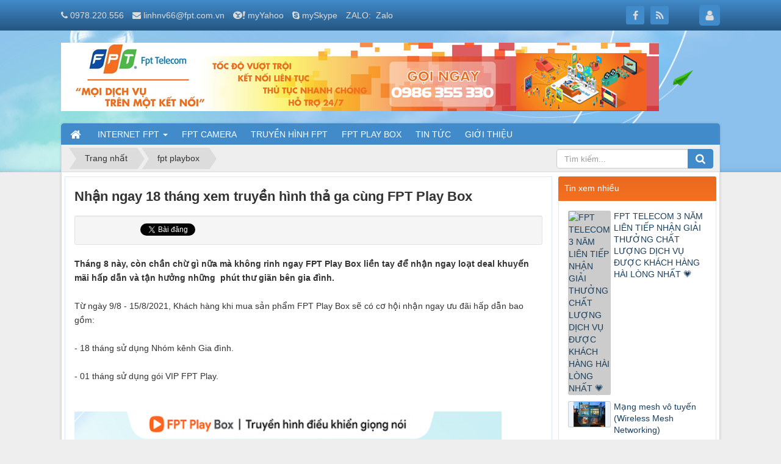

--- FILE ---
content_type: text/html; charset=utf-8
request_url: https://fpthaiduong.net/fpt-playbox/nhan-ngay-18-thang-xem-truyen-hinh-tha-ga-cung-fpt-play-box.html
body_size: 10666
content:
<!DOCTYPE html>
    <html lang="vi" xmlns="http://www.w3.org/1999/xhtml" prefix="og: http://ogp.me/ns#">
    <head>
<title>Nhận ngay 18 tháng xem truyền hình thả ga cùng FPT Play Box</title>
<meta name="description" content="Nhận ngay 18 tháng xem truyền hình thả ga cùng FPT Play Box - fpt playbox -...">
<meta name="keywords" content="truyền hình">
<meta name="news_keywords" content="truyền hình">
<meta name="author" content="FPT Hải Dương - Lắp Mạng Cáp Quang FPT, Truyền hình FPT">
<meta name="copyright" content="FPT Hải Dương - Lắp Mạng Cáp Quang FPT, Truyền hình FPT [webmaster@localhost]">
<meta name="robots" content="index, archive, follow, noodp">
<meta name="googlebot" content="index,archive,follow,noodp">
<meta name="msnbot" content="all,index,follow">
<meta name="generator" content="NukeViet v4.4">
<meta name="viewport" content="width=device-width, initial-scale=1">
<meta http-equiv="Content-Type" content="text/html; charset=utf-8">
<meta property="og:title" content="Nhận ngay 18 tháng xem truyền hình thả ga cùng FPT Play Box">
<meta property="og:type" content="website">
<meta property="og:description" content="Nhận ngay 18 tháng xem truyền hình thả ga cùng FPT Play Box - fpt playbox -...">
<meta property="og:site_name" content="FPT Hải Dương - Lắp Mạng Cáp Quang FPT, Truyền hình FPT">
<meta property="og:url" content="https://fpthaiduong.net/fpt-playbox/nhan-ngay-18-thang-xem-truyen-hinh-tha-ga-cung-fpt-play-box.html">
<link rel="shortcut icon" href="/uploads/favicon.png">
<link rel="canonical" href="https://fpthaiduong.net/fpt-playbox/nhan-ngay-18-thang-xem-truyen-hinh-tha-ga-cung-fpt-play-box.html">
<link rel="preload" as="script" href="/assets/js/jquery/jquery.min.js?t=1625117421">
<link rel="preload" as="script" href="/assets/js/language/vi.js?t=1625117421">
<link rel="preload" as="script" href="/assets/js/global.js?t=1625117421">
<link rel="preload" as="script" href="/themes/default/js/page.js?t=1625117421">
<link rel="preload" as="script" href="/themes/default/js/main.js?t=1625117421">
<link rel="preload" as="script" href="/themes/default/js/custom.js?t=1625117421">
<link rel="preload" as="script" href="/assets/js/jquery-ui/jquery-ui.min.js?t=1625117421">
<link rel="preload" as="script" href="/assets/js/language/jquery.ui.datepicker-vi.js?t=1625117421">
<link rel="preload" as="script" href="/themes/default/js/users.js?t=1625117421">
<link rel="preload" as="script" href="/themes/default/js/comment.js?t=1625117421">
<link rel="preload" as="script" href="/themes/default/js/bootstrap.min.js?t=1625117421">
<link rel="stylesheet" href="/assets/css/font-awesome.min.css?t=1625117421">
<link rel="stylesheet" href="/themes/default/css/bootstrap.min.css?t=1625117421">
<link rel="stylesheet" href="/themes/default/css/style.css?t=1625117421">
<link rel="stylesheet" href="/themes/default/css/style.responsive.css?t=1625117421">
<link rel="stylesheet" href="/themes/default/css/custom.css?t=1625117421">
<link rel="StyleSheet" href="/themes/default/css/users.css?t=1625117421">
<link type="text/css" href="/assets/js/jquery-ui/jquery-ui.min.css?t=1625117421" rel="stylesheet" />
<link rel="StyleSheet" href="/themes/default/css/comment.css?t=1625117421" type="text/css" />
    </head>
    <body>

    <noscript>
        <div class="alert alert-danger">Trình duyệt của bạn đã tắt chức năng hỗ trợ JavaScript.<br />Website chỉ làm việc khi bạn bật nó trở lại.<br />Để tham khảo cách bật JavaScript, hãy click chuột <a href="http://wiki.nukeviet.vn/support:browser:enable_javascript">vào đây</a>!</div>
    </noscript>
    <header>
        <div class="site-banner" style="background-image: url('/themes/default/images/header.png');"></div>
        <div class="section-header-bar">
            <div class="wraper">
                <nav class="header-nav">
                    <div class="header-nav-inner">
                        <div class="contactDefault">
                            <span class="visible-xs-inline-block"><a title="Thông tin liên hệ" class="pointer button" data-toggle="tip" data-target="#contactList" data-click="y"><em class="icon-old-phone icon-lg"></em><span class="hidden">Thông tin liên hệ</span></a></span>
<div id="contactList" class="content">
<h3 class="visible-xs-inline-block">Thông tin liên hệ</h3>
<ul class="contactList">
<li><em class="fa fa-phone"></em>&nbsp;0978.220.556</li>
<li><em class="fa fa-envelope"></em>&nbsp;<a href="/contact/Cham-soc-khach-hang/"><span class="__cf_email__" data-cfemail="8de1e4e3e5e3fbbbbbcdebfdf9a3eee2e0a3fbe3">[email&#160;protected]</span></a></li>
<li><em class="icon-yahoo"></em>&nbsp;<a href="ymsgr:SendIM?myYahoo" title="yahoo">myYahoo</a></li>
<li><em class="fa fa-skype"></em>&nbsp;<a href="skype:mySkype?call" title="skype">mySkype</a></li>
<li>ZALO:&nbsp; Zalo</li>
</ul>
</div>
                        </div>
                        <div class="social-icons">
                            <span class="visible-xs-inline-block"><a title="Chúng tôi trên mạng xã hội" class="pointer button" data-toggle="tip" data-target="#socialList" data-click="y"><em class="fa fa-share-alt fa-lg"></em><span class="hidden">Chúng tôi trên mạng xã hội</span></a></span>
<div id="socialList" class="content">
    <h3 class="visible-xs-inline-block">Chúng tôi trên mạng xã hội</h3>
    <ul class="socialList">
                <li><a href="https://www.facebook.com/profile.php?id=100042302821429" target="_blank"><i class="fa fa-facebook"></i></a></li>
                <li><a href="/feeds/"><i class="fa fa-rss"></i></a></li>
    </ul>
</div>
                        </div>
                        <div class="personalArea">
                            <span><a title="Đăng nhập - Đăng ký" class="pa pointer button" data-toggle="tip" data-target="#guestBlock_nv4" data-click="y" data-callback="recaptchareset"><em class="fa fa-user fa-lg"></em><span class="hidden">Đăng nhập</span></a></span>
                        </div>
                    </div>
                    <div id="tip" data-content="">
                        <div class="bg"></div>
                    </div>
                </nav>
            </div>
        </div>
        <div class="section-header">
            <div class="wraper">
                <div id="header">
                    <div class="logo">
                        <a title="FPT Hải Dương - Lắp Mạng Cáp Quang FPT, Truyền hình FPT" href="/"><img src="/uploads/364untitled-1.png" alt="FPT Hải Dương - Lắp Mạng Cáp Quang FPT, Truyền hình FPT"></a>
                                                <span class="site_name">FPT Hải Dương - Lắp Mạng Cáp Quang FPT, Truyền hình FPT</span>
                        <span class="site_description"></span>
                    </div>
                    <div class="right-ads">
                    </div>
                </div>
            </div>
        </div>
    </header>
    <div class="section-nav">
        <div class="wraper">
            <nav class="second-nav" id="menusite">
                <div class="container">
                    <div class="row">
                        <div class="bg box-shadow">
                            <div class="navbar navbar-default navbar-static-top" role="navigation">
    <div class="navbar-header">
        <button type="button" class="navbar-toggle" data-toggle="collapse" data-target="#menu-site-default">
            <span class="sr-only">&nbsp;</span> <span class="icon-bar">&nbsp;</span> <span class="icon-bar">&nbsp;</span> <span class="icon-bar">&nbsp;</span>
        </button>
    </div>
    <div class="collapse navbar-collapse" id="menu-site-default">
        <ul class="nav navbar-nav">
            <li><a class="home" title="Trang nhất" href="/"><em class="fa fa-lg fa-home">&nbsp;</em><span class="visible-xs-inline-block"> Trang nhất</span></a></li>
                        <li  class="dropdown" role="presentation"><a class="dropdown-toggle"  href="/cap-quang-gia-dinh/dich-vu-fpt-internet-cap-quang-cho-ho-gia-dinh-fpt-hai-duong.html" role="button" aria-expanded="false" title="INTERNET FPT">  INTERNET FPT <strong class="caret">&nbsp;</strong>
                </a>  <ul class="dropdown-menu">
        <li><a href="/cap-quang-gia-dinh/" title="Cáp Quang Gia Đình">Cáp Quang Gia Đình</a></li>
    <li><a href="/cap-quang-doanh-nghiep/" title="Cáp Quang Doanh Nghiệp">Cáp Quang Doanh Nghiệp</a></li>
</ul> </li>
            <li  role="presentation"><a class="dropdown-toggle"  href="/fpt-camera/" role="button" aria-expanded="false" title="FPT CAMERA">  FPT CAMERA</a> </li>
            <li  role="presentation"><a class="dropdown-toggle"  href="/truyen-hinh-fpt/fpt-tv-4kfx6-net-giao-hoa-giua-giai-tri-dinh-cao-va-thiet-ke-hien-dai.html" role="button" aria-expanded="false" title="TRUYỀN HÌNH FPT">  TRUYỀN HÌNH FPT</a> </li>
            <li  role="presentation"><a class="dropdown-toggle"  href="/fpt-playbox/" role="button" aria-expanded="false" title="FPT PLAY BOX">  FPT PLAY BOX</a> </li>
            <li  role="presentation"><a class="dropdown-toggle"  href="/news/" role="button" aria-expanded="false" title="TIN TỨC">  TIN TỨC</a> </li>
            <li  role="presentation"><a class="dropdown-toggle"  href="/page/" role="button" aria-expanded="false" title="GIỚI THIỆU">  GIỚI THIỆU</a> </li>
        </ul>
    </div>
</div>
                        </div>
                    </div>
                </div>
            </nav>
        </div>
    </div>
    <div class="section-body">
        <div class="wraper">
            <section>
                <div class="container" id="body">
                    <nav class="third-nav">
                        <div class="row">
                            <div class="bg">
                            <div class="clearfix">
                                <div class="col-xs-24 col-sm-18 col-md-18">
                                                                        <div class="breadcrumbs-wrap">
                                        <div class="display">
                                            <a class="show-subs-breadcrumbs hidden" href="#" onclick="showSubBreadcrumbs(this, event);"><em class="fa fa-lg fa-angle-right"></em></a>
                                            <ul class="breadcrumbs list-none"></ul>
                                        </div>
                                        <ul class="subs-breadcrumbs"></ul>
                                        <ul class="temp-breadcrumbs hidden" itemscope itemtype="https://schema.org/BreadcrumbList">
                                            <li itemprop="itemListElement" itemscope itemtype="https://schema.org/ListItem"><a href="/" itemprop="item" title="Trang nhất"><span itemprop="name">Trang nhất</span></a><i class="hidden" itemprop="position" content="1"></i></li>
                                            <li itemprop="itemListElement" itemscope itemtype="https://schema.org/ListItem"><a href="/fpt-playbox/" itemprop="item" title="fpt playbox"><span class="txt" itemprop="name">fpt playbox</span></a><i class="hidden" itemprop="position" content="2"></i></li>
                                        </ul>
                                    </div>
                                </div>
                                <div class="headerSearch col-xs-24 col-sm-6 col-md-6">
                                    <div class="input-group">
                                        <input type="text" class="form-control" maxlength="60" placeholder="Tìm kiếm..."><span class="input-group-btn"><button type="button" class="btn btn-info" data-url="/seek/?q=" data-minlength="3" data-click="y"><em class="fa fa-search fa-lg"></em></button></span>
                                    </div>
                                </div>
                            </div>
                            </div>
                        </div>
                    </nav>
<div class="row">
	<div class="col-md-24">
	</div>
</div>
<div class="row">
	<div class="col-sm-16 col-md-18">
<div class="page panel panel-default" itemtype="http://schema.org/Article" itemscope>
    <div class="panel-body">
        <h1 class="title margin-bottom-lg" itemprop="headline">Nhận ngay 18 tháng xem truyền hình thả ga cùng FPT Play Box</h1>
        <div class="hidden hide d-none" itemprop="author" itemtype="http://schema.org/Organization" itemscope>
            <span itemprop="name">FPT Hải Dương - Lắp Mạng Cáp Quang FPT, Truyền hình FPT</span>
        </div>
        <span class="hidden hide d-none" itemprop="datePublished">2022-02-17T02:08:29-05:00</span>
        <span class="hidden hide d-none" itemprop="dateModified">2022-02-17T02:08:29-05:00</span>
        <span class="hidden hide d-none" itemprop="mainEntityOfPage">https://fpthaiduong.net/fpt-playbox/nhan-ngay-18-thang-xem-truyen-hinh-tha-ga-cung-fpt-play-box.html</span>
        <span class="hidden hide d-none" itemprop="image">/themes/default/images/no_image.gif</span>
        <div class="hidden hide d-none" itemprop="publisher" itemtype="http://schema.org/Organization" itemscope>
            <span itemprop="name">FPT Hải Dương - Lắp Mạng Cáp Quang FPT, Truyền hình FPT</span>
            <span itemprop="logo" itemtype="http://schema.org/ImageObject" itemscope>
                <span itemprop="url">https://fpthaiduong.net/uploads/364untitled-1.png</span>
            </span>
        </div>
                <div class="well well-sm">
            <ul class="nv-social-share">
                <li class="facebook">
                    <div class="fb-like" data-href="" data-layout="button_count" data-action="like" data-show-faces="false" data-share="true">&nbsp;</div>
                </li>
                <li>
                    <a href="https://twitter.com/share" class="twitter-share-button">Tweet</a>
                </li>
            </ul>
        </div>
        <div class="clear"></div>

        <div id="page-bodyhtml" class="bodytext margin-bottom-lg">
            <strong>Tháng 8 này, còn chần chừ gì nữa mà không rinh ngay FPT Play Box liền tay để nhận ngay loạt deal khuyến mãi hấp dẫn và tận hưởng những &nbsp;phút thư giãn bên gia đình.</strong><br />
<br />
Từ ngày 9/8 - 15/8/2021, Khách hàng khi mua sản phẩm FPT Play Box sẽ có cơ hội nhận ngay ưu đãi hấp dẫn bao gồm:<br />
<br />
- 18 tháng sử dụng Nhóm kênh Gia đình.<br />
<br />
- 01 tháng sử dụng gói VIP FPT Play.<br />
&nbsp;<br />
<br />
<img alt="" height="410" src="/uploads/fpt-playbox/box.png" width="700" /><br />
<br />
Đối với gói Gia Đình, đây là gói truyền hình tổng hợp, cung cấp các kênh trong nước và quốc tế thuộc các nhóm kênh: VTV, HTV, HTVC, FOX, QnetTV, BBC, DISCOVERY... và các kênh quốc tế đặc sắc khác . Gói nội dung này chỉ phát hành trên lãnh thổ Việt Nam, tại một thời điểm 1 tài khoản có thể coi được 5 thiết bị.<br />
&nbsp;<br />
<strong>Với gói VIP, người xem có thể tận hưởng nhiều chương trình hấp dẫn cùng quyền lợi dành riêng cho khách hàng trên FPT Play VIP gồm:</strong><br />
<br />
- Xem các nội dung nổi bật thuộc 150 kênh truyền hình trong nước và quốc tế, kho phim HBO Go và hàng loạt tựa phim bom tấn của thế giới.<br />
- Ưu tiên xem trước các tập phim bộ mới phát song song của các hãng phim Trung Quốc, Hàn Quốc, Thái Lan.<br />
- Theo dõi trực tiếp nhiều giải thể thao hàng đầu thế giới như giải vô địch quốc gia Italy - Serie A, FA Cup (Anh) hay các trận đấu của tuyển Việt Nam. Đặc biệt là những trận cầu siêu kinh điển trong khuôn khổ UEFA Champions League.<br />
<br />
Ngoài ra, gói VIP FPT Play còn cung cấp nhiều nội dung giải trí dành cho thiếu nhi, kho phim bộ, điện ảnh và TV Show truyền hình ăn khách, khóa huấn luyện kỹ năng sống, rèn luyện sức khỏe trực tuyến, các chủ đề giải trí lành mạnh như Okara, Edumall... dành cho mọi thành viên của gia đình.​<br />
&nbsp;<br />
<img alt="" height="472" src="/uploads/fpt-playbox/fpt-play-box-2020-s550-1_1.jpg" width="840" /><br />
<br />
<br />
<br />
FPT Play Box 2020 là thiết bị đầu tiên trên thế giới sử dụng hệ điều hành Android TV 10.0. Không chỉ giúp hàng triệu gia đình thỏa mãn trong thế giới giải trí vô tận với hơn 200+ kênh truyền hình giải trí khắp thế giới, FPT Play Box còn đóng vai trò như một trợ lý thông minh khi giúp người sử dụng điều khiển mọi thứ bằng giọng nói ngay trên Voice Remote TV, điều khiển các thiết bị thông minh khác trong gia đình, dễ , dễ dàng kết nối với hệ sinh thái Google, trợ lý ảo Google hỗ trợ ngôn ngữ tiếng Việt hay Alexa của Amazon. Ngoài ra, với FPT Play Box, bạn có thể dễ dàng tìm kiếm mọi nội dung giải trí yêu thích, lên kế hoạch hàng ngày, hay đơn giản là công cụ dự báo thời tiết cá nhân.<br />
&nbsp;<img alt="" height="367" src="/uploads/fpt-playbox/boxs.jpeg" width="650" /><br />
<br />
Hiện tại, FPT Play Box S đang là sản phẩm mới nhất của dòng FPT Play Box. Đây là thiết bị đầu tiên trên thế giới kết hợp giữa loa và TV Box. Người dùng có thể sử dụng FPT Play Box S như một trung tâm điều khiển các thiết bị thông minh trong nhà thuộc hệ sinh thái Google Home. Ngoài ra với điều khiển bằng giọng nói tích hợp Google Assistant, bạn có thể dễ dàng tìm kiếm mọi nội dung giải trí yêu thích, lên kế hoạch hàng ngày, hay đơn giản là công cụ dự báo thời tiết cá nhân của bạn. Chỉ cần sử dụng câu lệnh &quot;OK Google&quot; người dùng có thể sử dụng các tiện ích công nghệ dễ dàng hơn bao giờ hết.
<div style="text-align: center;"><span style="color:rgb(241, 196, 15);"><span style="font-size:16px;"><strong>Tìm hiểu thêm về các dòng sản phẩm của FPT Play Box tại Hotline : 0978.220.556</strong></span></span></div>
        </div>
    </div>
</div>

<div class="page panel panel-default">
    <div class="panel-body">
<div id="idcomment" class="nv-fullbg">
    <div class="row clearfix margin-bottom-lg">
        <div class="col-xs-12 text-left">
            <p class="comment-title"><em class="fa fa-comments">&nbsp;</em> Ý kiến bạn đọc</p>
        </div>
        <div class="col-xs-12 text-right">
            <select id="comment-sort-change" class="form-control" data-module="fpt-playbox" data-area="87" data-id="3" data-allowed="4" data-checkss="6edd4d4c3e7b7ddd4235d84b3db0de2d" data-perpage="5">
                                <option value="0"  selected="selected">Sắp xếp theo bình luận mới</option>
                <option value="1" >Sắp xếp theo bình luận cũ</option>
                <option value="2" >Sắp xếp theo số lượt thích</option>
            </select>
        </div>
    </div>
    <div id="formcomment" class="comment-form">
                <div class="alert alert-danger fade in">
                        <a title="Đăng nhập" href="#" onclick="return loginForm('');">Bạn cần đăng nhập với tư cách là <strong>Thành viên chính thức</strong> để có thể bình luận</a>
        </div>
    </div>
</div>
    </div>
</div>
<div class="page panel panel-default">
    <div class="panel-body">
        <ul class="nv-list-item">
                        <li><em class="fa fa-angle-double-right">&nbsp;</em><h3><a title="FPT Play Box+ T550 " href="/fpt-playbox/fpt-play-box-t550.html">FPT Play Box+ T550 </a></h3></li>
            <li><em class="fa fa-angle-double-right">&nbsp;</em><h3><a title="FPT Play Box+ 2020" href="/fpt-playbox/fpt-play-box-2020.html">FPT Play Box+ 2020</a></h3></li>
            <li><em class="fa fa-angle-double-right">&nbsp;</em><h3><a title="FPT Play Box+ 2020 - Thiết bị giải trí thông minh cho mọi gia đình" href="/fpt-playbox/fpt-play-box-2020-thiet-bi-giai-tri-thong-minh-cho-moi-gia-dinh.html">FPT Play Box+ 2020 - Thiết bị giải trí thông minh cho mọi gia đình</a></h3></li>
       </ul>
    </div>
</div>
	</div>
	<div class="col-sm-8 col-md-6">
		<div class="panel panel-primary">
	<div class="panel-heading">
		Tin xem nhiều
	</div>
	<div class="panel-body">
		<ul class="block_tophits list-none list-items">
        <li class="clearfix">
                <a title="FPT TELECOM 3 NĂM LIÊN TIẾP NHẬN GIẢI THƯỞNG CHẤT LƯỢNG DỊCH VỤ ĐƯỢC KHÁCH HÀNG HÀI LÒNG NHẤT 💗" href="/news/Tin-tuc/fpt-telecom-3-nam-lien-tiep-nhan-giai-thuong-chat-luong-dich-vu-duoc-khach-hang-hai-long-nhat-23.html" ><img src="https://c8n8e4j6.rocketcdn.me/wp-content/uploads/2021/03/FPT-Telecom-2.jpg" alt="FPT TELECOM 3 NĂM LIÊN TIẾP NHẬN GIẢI THƯỞNG CHẤT LƯỢNG DỊCH VỤ ĐƯỢC KHÁCH HÀNG HÀI LÒNG NHẤT 💗" width="70" class="img-thumbnail pull-left mr-1"/></a>
        <a  class="show" href="/news/Tin-tuc/fpt-telecom-3-nam-lien-tiep-nhan-giai-thuong-chat-luong-dich-vu-duoc-khach-hang-hai-long-nhat-23.html"  data-content="" data-img="https://c8n8e4j6.rocketcdn.me/wp-content/uploads/2021/03/FPT-Telecom-2.jpg" data-rel="block_news_tooltip">FPT TELECOM 3 NĂM LIÊN TIẾP NHẬN GIẢI THƯỞNG CHẤT LƯỢNG DỊCH VỤ ĐƯỢC KHÁCH HÀNG HÀI LÒNG NHẤT 💗</a>
    </li>
    <li class="clearfix">
                <a title="Mạng mesh vô tuyến &#40;Wireless Mesh Networking&#41;" href="/news/Tin-tuc/mang-mesh-vo-tuyen-wireless-mesh-networking-24.html" ><img src="https://fpthaiduong.com.vn/wp-content/uploads/2021/04/mo-hinh-ket-noi-mang-luoi11.png" alt="Mạng mesh vô tuyến &#40;Wireless Mesh Networking&#41;" width="70" class="img-thumbnail pull-left mr-1"/></a>
        <a  class="show" href="/news/Tin-tuc/mang-mesh-vo-tuyen-wireless-mesh-networking-24.html"  data-content="" data-img="https://fpthaiduong.com.vn/wp-content/uploads/2021/04/mo-hinh-ket-noi-mang-luoi11.png" data-rel="block_news_tooltip">Mạng mesh vô tuyến &#40;Wireless Mesh Networking&#41;</a>
    </li>
    <li class="clearfix">
                <a title="FPT Play ưu đãi khủng cho khách hàng với nhiều nội dung truyền hình mùa COVID-19" href="/news/Tin-tuc/fpt-play-uu-dai-khung-cho-khach-hang-voi-nhieu-noi-dung-truyen-hinh-mua-covid-19-21.html" ><img src="/assets/news/2021_02/balloon_ads_800x5001.jpg" alt="FPT Play ưu đãi khủng cho khách hàng với nhiều nội dung truyền hình mùa COVID-19" width="70" class="img-thumbnail pull-left mr-1"/></a>
        <a  class="show" href="/news/Tin-tuc/fpt-play-uu-dai-khung-cho-khach-hang-voi-nhieu-noi-dung-truyen-hinh-mua-covid-19-21.html"  data-content="" data-img="/assets/news/2021_02/balloon_ads_800x5001.jpg" data-rel="block_news_tooltip">FPT Play ưu đãi khủng cho khách hàng với nhiều nội dung truyền hình mùa COVID-19</a>
    </li>
    <li class="clearfix">
                <a title="BỔ SUNG ỨNG DỤNG HỌC TẬP TRỰC TUYẾN TRÊN TRUYỀN HÌNH FPT" href="/news/Tin-tuc/bo-sung-ung-dung-hoc-tap-truc-tuyen-tren-truyen-hinh-fpt-22.html" ><img src="/assets/news/2021_02/ung-dung-hoc-tap-tren-truyen-hinh-fpt-2020.jpg" alt="BỔ SUNG ỨNG DỤNG HỌC TẬP TRỰC TUYẾN TRÊN TRUYỀN HÌNH FPT" width="70" class="img-thumbnail pull-left mr-1"/></a>
        <a  class="show" href="/news/Tin-tuc/bo-sung-ung-dung-hoc-tap-truc-tuyen-tren-truyen-hinh-fpt-22.html"  data-content="" data-img="/assets/news/2021_02/ung-dung-hoc-tap-tren-truyen-hinh-fpt-2020.jpg" data-rel="block_news_tooltip">BỔ SUNG ỨNG DỤNG HỌC TẬP TRỰC TUYẾN TRÊN TRUYỀN HÌNH FPT</a>
    </li>
</ul>
	</div>
</div>

	</div>
</div>
<div class="row">
</div>
                </div>
            </section>
        </div>
    </div>
    <footer class="section-footer-top" id="footer">
        <div class="wraper">
            <div class="container">
                <div class="row">
                    <div class="col-xs-24 col-sm-24 col-md-6">
                        <div class="footer"><div class="top_box"><span style="color:rgb(0, 0, 0);"><a class="logoft" href="/"><img alt="FPT Hải Dương" height="54" src="/uploads/3819logofpttelecom1.png" width="154" /></a></span><div><p><strong><span style="color:rgb(0, 0, 0);">FPT Telecom Hải Dương</span><br /><span style="color:rgb(0, 0, 0);">Hotline: 0986.355.330&nbsp; &nbsp; &nbsp; &nbsp; &nbsp; &nbsp; &nbsp; &nbsp;</span></strong><b style="color: rgb(0, 0, 0);">- Mail: <a href="/cdn-cgi/l/email-protection" class="__cf_email__" data-cfemail="3e5c575b5050480d7e584e4a105d5153">[email&#160;protected]</a></b><br /><span style="color:rgb(0, 0, 0);">Trụ sở chính:&nbsp;16 + 18 Bà Triệu, P.Phạm Ngũ Lão, TP Hải Dương, Hải Dương<br />VPGD Huyện Thanh Miện số 91 Nguyễn Lương Bằng, TT Thanh Miện, Thanh Miện, HD<br />Bản quyền nội dung thuộc về FPT Hải Dương.</span><br />&nbsp;</p></div></div></div>

                    </div>
                    <div class="col-xs-24 col-sm-24 col-md-10">
                    </div>
                    <div class="col-xs-24 col-sm-24 col-md-8">
                    </div>
                </div>
                <div class="row">
                    <div class="col-xs-24 col-sm-24 col-md-8">
                        <div class="qr-code-wraper">
                            <button type="button" class="qrcode btn btn-primary active btn-xs text-black" title="QR-Code: Nhận ngay 18 tháng xem truyền hình thả ga cùng FPT Play Box" data-toggle="ftip" data-target=".barcode" data-click="y" data-load="no" data-img=".barcode img" data-url="https://fpthaiduong.net/fpt-playbox/nhan-ngay-18-thang-xem-truyen-hinh-tha-ga-cung-fpt-play-box.html"><em class="icon-qrcode icon-lg"></em>&nbsp;QR-code</button>
<div class="barcode hidden">
    <img src="/assets/images/pix.gif" alt="QR-Code: Nhận ngay 18 tháng xem truyền hình thả ga cùng FPT Play Box" title="QR-Code: Nhận ngay 18 tháng xem truyền hình thả ga cùng FPT Play Box" width="170" height="170">
</div>
                        </div>
                        <div id="ftip" data-content="">
                            <div class="bg"></div>
                        </div>
                    </div>
                    <div class="col-xs-24 col-sm-24 col-md-16">
                        <div class="copyright">
<span>&copy;&nbsp;Bản quyền thuộc về <a href="https://fpthaiduong.net">FPT TELECOM THANH MIEN</a>.&nbsp; </span>
<span>Mã nguồn <a href="http://nukeviet.vn/" target="_blank">NukeViet CMS</a>.&nbsp; </span>
<span>Thiết kế bởi <a href="http://vinades.vn/" target="_blank">VINADES.,JSC</a>.&nbsp; </span>
<span>&nbsp;|&nbsp;&nbsp;<a href="/siteterms/">Điều khoản sử dụng</a></span>

</div>

                    </div>
                </div>
            </div>
        </div>
    </footer>
    <nav class="section-footer-bottom footerNav2">
        <div class="wraper">
            <div class="container">
                <div class="bttop">
                    <a class="pointer"><i class="fa fa-eject fa-lg"></i></a>
                </div>
            </div>
        </div>
    </nav>
    <!-- SiteModal Required!!! -->
    <div id="sitemodal" class="modal fade" role="dialog">
        <div class="modal-dialog">
            <div class="modal-content">
                <div class="modal-body">
                    <i class="fa fa-spinner fa-spin"></i>
                </div>
                <button type="button" class="close" data-dismiss="modal"><span class="fa fa-times"></span></button>
            </div>
        </div>
    </div>
    <div class="fix_banner_left">
    </div>
    <div class="fix_banner_right">
    </div>
        <div id="timeoutsess" class="chromeframe">
            Bạn đã không sử dụng Site, <a onclick="timeoutsesscancel();" href="#">Bấm vào đây để duy trì trạng thái đăng nhập</a>. Thời gian chờ: <span id="secField"> 60 </span> giây
        </div>
        <div id="openidResult" class="nv-alert" style="display:none"></div>
        <div id="openidBt" data-result="" data-redirect=""></div>
<div id="run_cronjobs" style="visibility:hidden;display:none;"><img alt="" src="/index.php?second=cronjobs&amp;p=x80g31Ey" width="1" height="1" /></div>

<div id="guestBlock_nv4" class="hidden">
    <div class="guestBlock">
        <h3>
            <a href="#" onclick="switchTab(this);tipAutoClose(true);" class="guest-sign pointer margin-right current" data-switch=".log-area, .reg-area" data-obj=".guestBlock">Đăng nhập</a>
            <a href="" onclick="switchTab(this);tipAutoClose(false);" class="guest-reg pointer" data-switch=".reg-area, .log-area" data-obj=".guestBlock">Đăng ký</a>
        </h3>
        <div class="log-area">
            <form action="/users/login/" method="post" onsubmit="return login_validForm(this);" autocomplete="off" novalidate>
    <div class="nv-info margin-bottom" data-default="Hãy đăng nhập thành viên để trải nghiệm đầy đủ các tiện ích trên site">Hãy đăng nhập thành viên để trải nghiệm đầy đủ các tiện ích trên site</div>
    <div class="form-detail">
        <div class="form-group loginstep1">
            <div class="input-group">
                <span class="input-group-addon"><em class="fa fa-user fa-lg"></em></span>
                <input type="text" class="required form-control" placeholder="Tên đăng nhập hoặc email" value="" name="nv_login" maxlength="100" data-pattern="/^(.){1,}$/" onkeypress="validErrorHidden(this);" data-mess="Tên đăng nhập chưa được khai báo">
            </div>
        </div>

        <div class="form-group loginstep1">
            <div class="input-group">
                <span class="input-group-addon"><em class="fa fa-key fa-lg fa-fix"></em></span>
                <input type="password" autocomplete="off" class="required form-control" placeholder="Mật khẩu" value="" name="nv_password" maxlength="100" data-pattern="/^(.){3,}$/" onkeypress="validErrorHidden(this);" data-mess="Mật khẩu đăng nhập chưa được khai báo">
            </div>
        </div>

        <div class="form-group loginstep2 hidden">
            <label class="margin-bottom">Nhập mã xác minh từ ứng dụng Google Authenticator</label>
            <div class="input-group margin-bottom">
                <span class="input-group-addon"><em class="fa fa-key fa-lg fa-fix"></em></span>
                <input type="text" class="required form-control" placeholder="Nhập mã 6 chữ số" value="" name="nv_totppin" maxlength="6" data-pattern="/^(.){6,}$/" onkeypress="validErrorHidden(this);" data-mess="Nhập mã 6 chữ số">
            </div>
            <div class="text-center">
                <a href="#" onclick="login2step_change(this);">Thử cách khác</a>
            </div>
        </div>

        <div class="form-group loginstep3 hidden">
            <label class="margin-bottom">Nhập một trong các mã dự phòng bạn đã nhận được.</label>
            <div class="input-group margin-bottom">
                <span class="input-group-addon"><em class="fa fa-key fa-lg fa-fix"></em></span>
                <input type="text" class="required form-control" placeholder="Nhập mã 8 chữ số" value="" name="nv_backupcodepin" maxlength="8" data-pattern="/^(.){8,}$/" onkeypress="validErrorHidden(this);" data-mess="Nhập mã 8 chữ số">
            </div>
            <div class="text-center">
                <a href="#" onclick="login2step_change(this);">Thử cách khác</a>
            </div>
        </div>
        <div class="text-center margin-bottom-lg">
            <input type="button" value="Thiết lập lại" class="btn btn-default" onclick="validReset(this.form);return!1;" />
            <button class="bsubmit btn btn-primary" type="submit">Đăng nhập</button>
           </div>
    </div>
</form>

            <div class="text-center margin-top-lg" id="other_form">
                <a href="/users/lostpass/">Quên mật khẩu?</a>
            </div>
        </div>
                <div class="reg-area hidden">
            <form class="user-reg-form" action="/users/register/" method="post" onsubmit="return reg_validForm(this);" autocomplete="off" novalidate>
    <div class="nv-info margin-bottom" data-default="Để đăng ký thành viên, bạn cần khai báo tất cả các ô trống dưới đây">Để đăng ký thành viên, bạn cần khai báo tất cả các ô trống dưới đây</div>

    <div class="form-detail">
                        <div class="form-group">
            <div>
                <input type="text" class="form-control  input" placeholder="Họ và tên đệm" value="" name="last_name" maxlength="100" onkeypress="validErrorHidden(this);" data-mess="">
            </div>
        </div>
                <div class="form-group">
            <div>
                <input type="text" class="form-control required input" placeholder="Tên" value="" name="first_name" maxlength="100" onkeypress="validErrorHidden(this);" data-mess="">
            </div>
        </div>
        <div class="form-group">
            <div>
                <input type="text" class="required form-control" placeholder="Tên đăng nhập" value="" name="username" maxlength="20" data-pattern="/^(.){4,20}$/" onkeypress="validErrorHidden(this);" data-mess="Tên đăng nhập không hợp lệ: Tên đăng nhập chỉ được sử dụng Unicode, không có các ký tự đặc biệt và có từ 4 đến 20 ký tự">
            </div>
        </div>

        <div class="form-group">
            <div>
                <input type="email" class="required form-control" placeholder="Email" value="" name="email" maxlength="100" onkeypress="validErrorHidden(this);" data-mess="Email chưa được khai báo">
            </div>
        </div>

        <div class="form-group">
            <div>
                <input type="password" autocomplete="off" class="password required form-control" placeholder="Mật khẩu" value="" name="password" maxlength="32" data-pattern="/^(.){8,32}$/" onkeypress="validErrorHidden(this);" data-mess="Mật khẩu không hợp lệ: Mật khẩu cần kết hợp số và chữ, yêu cầu có chữ in HOA và có từ 8 đến 32 ký tự">
            </div>
        </div>

        <div class="form-group">
            <div>
                <input type="password" autocomplete="off" class="re-password required form-control" placeholder="Lặp lại mật khẩu" value="" name="re_password" maxlength="32" data-pattern="/^(.){1,}$/" onkeypress="validErrorHidden(this);" data-mess="Bạn chưa viết lại mật khẩu vào ô nhập lại mật khẩu">
            </div>
        </div>

                <div>
            <div>
                <div class="form-group clearfix radio-box  input" data-mess="">
                    <label class="col-sm-8 control-label  input" title=""> Giới tính </label>
                    <div class="btn-group col-sm-16">
                                                <label class="radio-box"> <input type="radio" name="gender" value="N" class="input" onclick="validErrorHidden(this,5);" > N/A </label>
                        <label class="radio-box"> <input type="radio" name="gender" value="M" class="input" onclick="validErrorHidden(this,5);"  checked="checked"> Nam </label>
                        <label class="radio-box"> <input type="radio" name="gender" value="F" class="input" onclick="validErrorHidden(this,5);" > Nữ </label>
                    </div>
                </div>
            </div>
        </div>
                <div class="form-group">
            <div class="input-group">
                <input type="text" class="form-control datepicker required input" data-provide="datepicker" placeholder="Ngày tháng năm sinh" value="" name="birthday" readonly="readonly" onchange="validErrorHidden(this);" onfocus="datepickerShow(this);" data-mess=""/>
                <span class="input-group-addon pointer" onclick="button_datepickerShow(this);"> <em class="fa fa-calendar"></em> </span>
            </div>
        </div>
                <div class="form-group">
            <div>
                <textarea class="form-control  input" placeholder="Chữ ký" name="sig" onkeypress="validErrorHidden(this);" data-mess=""></textarea>
            </div>
        </div>
                <div class="form-group rel">
            <div class="input-group">
                <input type="text" class="form-control required input" placeholder="Câu hỏi bảo mật" value="" name="question" maxlength="255" data-pattern="/^(.){3,}$/" onkeypress="validErrorHidden(this);" data-mess="Bạn chưa khai báo câu hỏi bảo mật">
                <span class="input-group-addon pointer" title="Hãy lựa chọn câu hỏi" onclick="showQlist(this);"><em class="fa fa-caret-down fa-lg"></em></span>
            </div>
            <div class="qlist" data-show="no">
                <ul>
                                        <li>
                        <a href="#" onclick="addQuestion(this);">Bạn thích môn thể thao nào nhất</a>
                    </li>
                    <li>
                        <a href="#" onclick="addQuestion(this);">Món ăn mà bạn yêu thích</a>
                    </li>
                    <li>
                        <a href="#" onclick="addQuestion(this);">Thần tượng điện ảnh của bạn</a>
                    </li>
                    <li>
                        <a href="#" onclick="addQuestion(this);">Bạn thích nhạc sỹ nào nhất</a>
                    </li>
                    <li>
                        <a href="#" onclick="addQuestion(this);">Quê ngoại của bạn ở đâu</a>
                    </li>
                    <li>
                        <a href="#" onclick="addQuestion(this);">Tên cuốn sách &quot;gối đầu giường&quot;</a>
                    </li>
                    <li>
                        <a href="#" onclick="addQuestion(this);">Ngày lễ mà bạn luôn mong đợi</a>
                    </li>
                </ul>
            </div>
        </div>
                <div class="form-group">
            <div>
                <input type="text" class="form-control required input" placeholder="Trả lời câu hỏi" value="" name="answer" maxlength="255" data-pattern="/^(.){3,}$/" onkeypress="validErrorHidden(this);" data-mess="Bạn chưa nhập câu Trả lời của câu hỏi">
            </div>
        </div>
                <div>
            <div>
                <div class="form-group text-center check-box required" data-mess="">
                    <input type="checkbox" name="agreecheck" value="1" class="fix-box" onclick="validErrorHidden(this,3);"/>Tôi đồng ý với <a onclick="usageTermsShow('Quy định đăng ký thành viên');" href="javascript:void(0);"><span class="btn btn-default btn-xs">Quy định đăng ký thành viên</span></a>
                </div>
            </div>
        </div>
                <div class="form-group">
            <div class="middle text-center clearfix">
                <img class="captchaImg display-inline-block" src="/index.php?scaptcha=captcha&t=1765039024" width="150" height="40" alt="Mã bảo mật" title="Mã bảo mật" />
                <em class="fa fa-pointer fa-refresh margin-left margin-right" title="Thay mới" onclick="change_captcha('.rsec');"></em>
                <input type="text" style="width:100px;" class="rsec required form-control display-inline-block" name="nv_seccode" value="" maxlength="6" placeholder="Mã bảo mật" data-pattern="/^(.){6,6}$/" onkeypress="validErrorHidden(this);" data-mess="Mã bảo mật không chính xác" />
            </div>
        </div>
        <div class="text-center margin-bottom-lg">
            <input type="hidden" name="checkss" value="e204f78699b9131b5a02cfdf21bdd566" />
            <input type="button" value="Thiết lập lại" class="btn btn-default" onclick="validReset(this.form);return!1;" />
            <input type="submit" class="btn btn-primary" value="Đăng ký thành viên" />
        </div>
                <div class="text-center">
            <a href="/users/lostactivelink/">Đã đăng ký nhưng không nhận được link kích hoạt?</a>
        </div>
    </div>
</form>

        </div>
    </div>
</div>
<script data-cfasync="false" src="/cdn-cgi/scripts/5c5dd728/cloudflare-static/email-decode.min.js"></script><script src="/assets/js/jquery/jquery.min.js?t=1625117421"></script>
<script>var nv_base_siteurl="/",nv_lang_data="vi",nv_lang_interface="vi",nv_name_variable="nv",nv_fc_variable="op",nv_lang_variable="language",nv_module_name="fpt-playbox",nv_func_name="main",nv_is_user=0, nv_my_ofs=-5,nv_my_abbr="EST",nv_cookie_prefix="nv4c_o4b94",nv_check_pass_mstime=1738000,nv_area_admin=0,nv_safemode=0,theme_responsive=1,nv_is_recaptcha=0;</script>
<script src="/assets/js/language/vi.js?t=1625117421"></script>
<script src="/assets/js/global.js?t=1625117421"></script>
<script src="/themes/default/js/page.js?t=1625117421"></script>
<script src="/themes/default/js/main.js?t=1625117421"></script>
<script src="/themes/default/js/custom.js?t=1625117421"></script>
<script type="application/ld+json">
        {
            "@context": "https://schema.org",
            "@type": "Organization",
            "url": "https://fpthaiduong.net",
            "logo": "https://fpthaiduong.net/uploads/364untitled-1.png"
        }
        </script>
<script type="text/javascript" src="/assets/js/jquery-ui/jquery-ui.min.js?t=1625117421"></script>
<script type="text/javascript" src="/assets/js/language/jquery.ui.datepicker-vi.js?t=1625117421"></script>
<script type="text/javascript" src="/themes/default/js/users.js?t=1625117421"></script>
<script type="text/javascript" data-show="after">
    $(function() {
        checkWidthMenu();
        $(window).resize(checkWidthMenu);
    });
</script>
<script type="text/javascript" src="/themes/default/js/comment.js?t=1625117421"></script>
<script type="text/javascript">
$('#comment-sort-change').change(function() {
    $.post(nv_base_siteurl + 'index.php?' + nv_lang_variable + '=' + nv_lang_data + '&' + nv_name_variable + '=comment&module=' + $(this).data('module') + '&area=' + $(this).data('area') + '&id=' + $(this).data('id') + '&allowed=' + $(this).data('allowed') + '&checkss=' + $(this).data('checkss') + '&perpage=' + $(this).data('perpage') + '&nocache=' + new Date().getTime(), 'sortcomm=' + $(this).val() , function(res) {
        $('#idcomment').html(res);
    });
});
</script>
<script type="text/javascript">
$(document).ready(function() {$("[data-rel='block_news_tooltip'][data-content!='']").tooltip({
    placement: "bottom",
    html: true,
    title: function(){return ( $(this).data('img') == '' ? '' : '<img class="img-thumbnail pull-left margin_image" src="' + $(this).data('img') + '" width="90" />' ) + '<p class="text-justify">' + $(this).data('content') + '</p><div class="clearfix"></div>';}
});});
</script>
<script src="/themes/default/js/bootstrap.min.js?t=1625117421"></script>
<script defer src="https://static.cloudflareinsights.com/beacon.min.js/vcd15cbe7772f49c399c6a5babf22c1241717689176015" integrity="sha512-ZpsOmlRQV6y907TI0dKBHq9Md29nnaEIPlkf84rnaERnq6zvWvPUqr2ft8M1aS28oN72PdrCzSjY4U6VaAw1EQ==" data-cf-beacon='{"version":"2024.11.0","token":"ab69976b4d314b53a9eb325f3b941603","r":1,"server_timing":{"name":{"cfCacheStatus":true,"cfEdge":true,"cfExtPri":true,"cfL4":true,"cfOrigin":true,"cfSpeedBrain":true},"location_startswith":null}}' crossorigin="anonymous"></script>
</body>
</html>